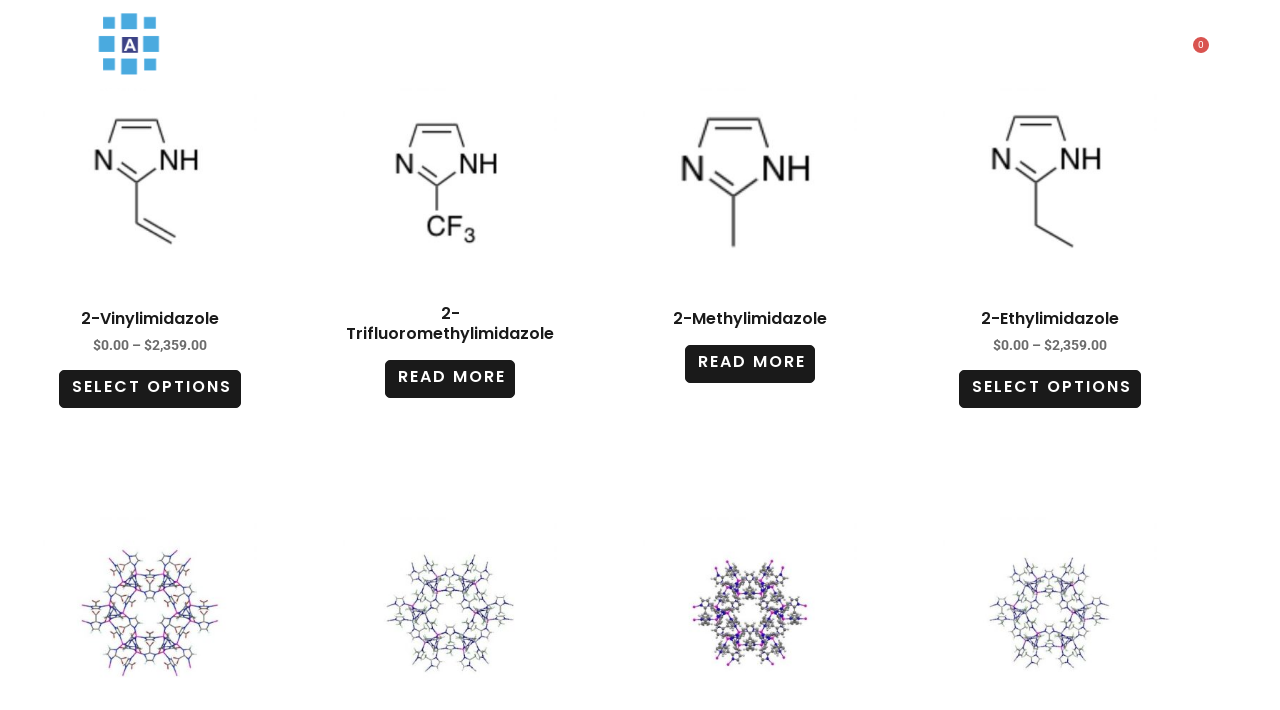

--- FILE ---
content_type: text/css
request_url: https://acsynam.com/wp-content/uploads/elementor/css/post-73.css?ver=1768928660
body_size: 1202
content:
.elementor-73 .elementor-element.elementor-element-558d254:not(.elementor-motion-effects-element-type-background), .elementor-73 .elementor-element.elementor-element-558d254 > .elementor-motion-effects-container > .elementor-motion-effects-layer{background-color:#1A1A1A;}.elementor-73 .elementor-element.elementor-element-558d254{transition:background 0.3s, border 0.3s, border-radius 0.3s, box-shadow 0.3s;padding:75px 40px 80px 40px;}.elementor-73 .elementor-element.elementor-element-558d254 > .elementor-background-overlay{transition:background 0.3s, border-radius 0.3s, opacity 0.3s;}.elementor-73 .elementor-element.elementor-element-45e61e7 .hfe-site-logo-container, .elementor-73 .elementor-element.elementor-element-45e61e7 .hfe-caption-width figcaption{text-align:left;}.elementor-73 .elementor-element.elementor-element-45e61e7 .hfe-site-logo .hfe-site-logo-container img{width:200px;}.elementor-73 .elementor-element.elementor-element-45e61e7 .widget-image-caption{margin-top:0px;margin-bottom:0px;}.elementor-73 .elementor-element.elementor-element-45e61e7 .hfe-site-logo-container .hfe-site-logo-img{border-style:none;}.elementor-73 .elementor-element.elementor-element-677ce14 .elementor-button{background-color:rgba(2, 1, 1, 0);border-style:solid;border-width:0px 0px 0px 0px;padding:0px 0px 0px 0px;}.elementor-73 .elementor-element.elementor-element-677ce14 > .elementor-widget-container{margin:-10px 0px 0px 0px;}.elementor-73 .elementor-element.elementor-element-677ce14 .elementor-button-content-wrapper{flex-direction:row;}.elementor-73 .elementor-element.elementor-element-677ce14 .elementor-button .elementor-button-content-wrapper{gap:16px;}.elementor-73 .elementor-element.elementor-element-677ce14 .elementor-button:hover, .elementor-73 .elementor-element.elementor-element-677ce14 .elementor-button:focus{color:#6EC1E4;}.elementor-73 .elementor-element.elementor-element-677ce14 .elementor-button:hover svg, .elementor-73 .elementor-element.elementor-element-677ce14 .elementor-button:focus svg{fill:#6EC1E4;}.elementor-73 .elementor-element.elementor-element-b13570c > .elementor-element-populated{padding:0px 0px 0px 48px;}.elementor-73 .elementor-element.elementor-element-78d3023 > .elementor-widget-container{margin:0px 0px 14px 0px;}.elementor-73 .elementor-element.elementor-element-78d3023 .elementor-heading-title{color:#FFFFFF;}.elementor-73 .elementor-element.elementor-element-1a2abad .elementor-icon-list-items:not(.elementor-inline-items) .elementor-icon-list-item:not(:last-child){padding-block-end:calc(4px/2);}.elementor-73 .elementor-element.elementor-element-1a2abad .elementor-icon-list-items:not(.elementor-inline-items) .elementor-icon-list-item:not(:first-child){margin-block-start:calc(4px/2);}.elementor-73 .elementor-element.elementor-element-1a2abad .elementor-icon-list-items.elementor-inline-items .elementor-icon-list-item{margin-inline:calc(4px/2);}.elementor-73 .elementor-element.elementor-element-1a2abad .elementor-icon-list-items.elementor-inline-items{margin-inline:calc(-4px/2);}.elementor-73 .elementor-element.elementor-element-1a2abad .elementor-icon-list-items.elementor-inline-items .elementor-icon-list-item:after{inset-inline-end:calc(-4px/2);}.elementor-73 .elementor-element.elementor-element-1a2abad .elementor-icon-list-icon i{transition:color 0.3s;}.elementor-73 .elementor-element.elementor-element-1a2abad .elementor-icon-list-icon svg{transition:fill 0.3s;}.elementor-73 .elementor-element.elementor-element-1a2abad{--e-icon-list-icon-size:14px;--icon-vertical-offset:0px;}.elementor-73 .elementor-element.elementor-element-1a2abad .elementor-icon-list-item > .elementor-icon-list-text, .elementor-73 .elementor-element.elementor-element-1a2abad .elementor-icon-list-item > a{font-size:14px;}.elementor-73 .elementor-element.elementor-element-1a2abad .elementor-icon-list-text{color:#C4C4C4;transition:color 0.3s;}.elementor-73 .elementor-element.elementor-element-1a2abad .elementor-icon-list-item:hover .elementor-icon-list-text{color:#F8F7F2;}.elementor-73 .elementor-element.elementor-element-cffb011 > .elementor-element-populated{margin:0px 0px 0px 0px;--e-column-margin-right:0px;--e-column-margin-left:0px;}.elementor-73 .elementor-element.elementor-element-4a4ae4d > .elementor-widget-container{margin:0px 0px 14px 0px;}.elementor-73 .elementor-element.elementor-element-4a4ae4d .elementor-heading-title{color:#FFFFFF;}.elementor-73 .elementor-element.elementor-element-41695fe > .elementor-widget-container{margin:0px 0px -6px 0px;}.elementor-73 .elementor-element.elementor-element-41695fe .elementor-icon-list-items:not(.elementor-inline-items) .elementor-icon-list-item:not(:last-child){padding-block-end:calc(5px/2);}.elementor-73 .elementor-element.elementor-element-41695fe .elementor-icon-list-items:not(.elementor-inline-items) .elementor-icon-list-item:not(:first-child){margin-block-start:calc(5px/2);}.elementor-73 .elementor-element.elementor-element-41695fe .elementor-icon-list-items.elementor-inline-items .elementor-icon-list-item{margin-inline:calc(5px/2);}.elementor-73 .elementor-element.elementor-element-41695fe .elementor-icon-list-items.elementor-inline-items{margin-inline:calc(-5px/2);}.elementor-73 .elementor-element.elementor-element-41695fe .elementor-icon-list-items.elementor-inline-items .elementor-icon-list-item:after{inset-inline-end:calc(-5px/2);}.elementor-73 .elementor-element.elementor-element-41695fe .elementor-icon-list-icon i{color:#FFFFFF;transition:color 0.3s;}.elementor-73 .elementor-element.elementor-element-41695fe .elementor-icon-list-icon svg{fill:#FFFFFF;transition:fill 0.3s;}.elementor-73 .elementor-element.elementor-element-41695fe{--e-icon-list-icon-size:14px;--icon-vertical-offset:0px;}.elementor-73 .elementor-element.elementor-element-41695fe .elementor-icon-list-icon{padding-inline-end:12px;}.elementor-73 .elementor-element.elementor-element-41695fe .elementor-icon-list-item > .elementor-icon-list-text, .elementor-73 .elementor-element.elementor-element-41695fe .elementor-icon-list-item > a{font-size:14px;}.elementor-73 .elementor-element.elementor-element-41695fe .elementor-icon-list-text{color:#C4C4C4;transition:color 0.3s;}.elementor-73 .elementor-element.elementor-element-838c41f{--grid-template-columns:repeat(0, auto);--icon-size:14px;--grid-column-gap:16px;--grid-row-gap:0px;}.elementor-73 .elementor-element.elementor-element-838c41f .elementor-widget-container{text-align:left;}.elementor-73 .elementor-element.elementor-element-838c41f > .elementor-widget-container{margin:0px 0px 0px 0px;padding:10px 0px 0px 0px;}.elementor-73 .elementor-element.elementor-element-838c41f .elementor-social-icon{background-color:rgba(255, 255, 255, 0.1);--icon-padding:0.85em;}.elementor-73 .elementor-element.elementor-element-838c41f .elementor-social-icon i{color:#E5E5E5;}.elementor-73 .elementor-element.elementor-element-838c41f .elementor-social-icon svg{fill:#E5E5E5;}.elementor-73 .elementor-element.elementor-element-838c41f .elementor-social-icon:hover{background-color:#FFFFFF;}.elementor-73 .elementor-element.elementor-element-838c41f .elementor-social-icon:hover i{color:#1A1A1A;}.elementor-73 .elementor-element.elementor-element-838c41f .elementor-social-icon:hover svg{fill:#1A1A1A;}.elementor-73 .elementor-element.elementor-element-4947eab > .elementor-element-populated{margin:0px 0px 0px 0px;--e-column-margin-right:0px;--e-column-margin-left:0px;}.elementor-73 .elementor-element.elementor-element-0ba1db9 > .elementor-widget-container{margin:0px 0px 14px 0px;}.elementor-73 .elementor-element.elementor-element-0ba1db9 .elementor-heading-title{color:#FFFFFF;}.elementor-73 .elementor-element.elementor-element-2d37f51{color:#A5A5A5;}.elementor-73 .elementor-element.elementor-element-33ead0b > .elementor-container > .elementor-column > .elementor-widget-wrap{align-content:center;align-items:center;}.elementor-73 .elementor-element.elementor-element-33ead0b:not(.elementor-motion-effects-element-type-background), .elementor-73 .elementor-element.elementor-element-33ead0b > .elementor-motion-effects-container > .elementor-motion-effects-layer{background-color:#000000;}.elementor-73 .elementor-element.elementor-element-33ead0b{border-style:solid;border-width:1px 0px 0px 0px;border-color:#2A2A2A;transition:background 0.3s, border 0.3s, border-radius 0.3s, box-shadow 0.3s;padding:20px 40px 20px 40px;}.elementor-73 .elementor-element.elementor-element-33ead0b > .elementor-background-overlay{transition:background 0.3s, border-radius 0.3s, opacity 0.3s;}.elementor-73 .elementor-element.elementor-element-a7c5252 .hfe-copyright-wrapper a, .elementor-73 .elementor-element.elementor-element-a7c5252 .hfe-copyright-wrapper{color:#7A7A7A;}.elementor-73 .elementor-element.elementor-element-a7c5252 .hfe-copyright-wrapper, .elementor-73 .elementor-element.elementor-element-a7c5252 .hfe-copyright-wrapper a{font-size:14px;}.elementor-73 .elementor-element.elementor-element-17ef30b .hfe-copyright-wrapper{text-align:right;}.elementor-73 .elementor-element.elementor-element-17ef30b .hfe-copyright-wrapper a, .elementor-73 .elementor-element.elementor-element-17ef30b .hfe-copyright-wrapper{color:#7A7A7A;}.elementor-73 .elementor-element.elementor-element-17ef30b .hfe-copyright-wrapper, .elementor-73 .elementor-element.elementor-element-17ef30b .hfe-copyright-wrapper a{font-size:14px;}@media(max-width:1024px) and (min-width:768px){.elementor-73 .elementor-element.elementor-element-34a2412{width:55%;}.elementor-73 .elementor-element.elementor-element-b13570c{width:45%;}.elementor-73 .elementor-element.elementor-element-cffb011{width:100%;}.elementor-73 .elementor-element.elementor-element-4947eab{width:100%;}}@media(max-width:1024px){.elementor-73 .elementor-element.elementor-element-558d254{padding:60px 50px 60px 50px;}.elementor-73 .elementor-element.elementor-element-34a2412 > .elementor-element-populated{margin:0px 0px 48px 0px;--e-column-margin-right:0px;--e-column-margin-left:0px;}.elementor-73 .elementor-element.elementor-element-45e61e7 .hfe-site-logo-container, .elementor-73 .elementor-element.elementor-element-45e61e7 .hfe-caption-width figcaption{text-align:center;}.elementor-73 .elementor-element.elementor-element-78d3023 > .elementor-widget-container{margin:0px 0px -10px 0px;}.elementor-73 .elementor-element.elementor-element-1a2abad > .elementor-widget-container{padding:0px 0px 0px 20px;}.elementor-73 .elementor-element.elementor-element-4a4ae4d{text-align:center;}.elementor-73 .elementor-element.elementor-element-838c41f .elementor-widget-container{text-align:center;}.elementor-73 .elementor-element.elementor-element-0ba1db9{text-align:center;}.elementor-73 .elementor-element.elementor-element-15a1ef1 > .elementor-element-populated{margin:0px 0px 0px 0px;--e-column-margin-right:0px;--e-column-margin-left:0px;padding:0px 0px 0px 0px;}.elementor-73 .elementor-element.elementor-element-2351fc0 > .elementor-element-populated{margin:0px 0px 0px 0px;--e-column-margin-right:0px;--e-column-margin-left:0px;padding:0px 0px 0px 0px;}}@media(max-width:767px){.elementor-73 .elementor-element.elementor-element-558d254{padding:50px 20px 50px 20px;}.elementor-73 .elementor-element.elementor-element-34a2412 > .elementor-element-populated{margin:0px 0px 56px 0px;--e-column-margin-right:0px;--e-column-margin-left:0px;}.elementor-73 .elementor-element.elementor-element-45e61e7 .hfe-site-logo .hfe-site-logo-container img{width:150px;}.elementor-73 .elementor-element.elementor-element-677ce14 > .elementor-widget-container{margin:0px 0px 0px 0px;}.elementor-73 .elementor-element.elementor-element-677ce14 .elementor-button{font-size:17px;}.elementor-73 .elementor-element.elementor-element-b13570c{width:100%;}.elementor-73 .elementor-element.elementor-element-b13570c.elementor-column > .elementor-widget-wrap{justify-content:center;}.elementor-73 .elementor-element.elementor-element-b13570c > .elementor-element-populated{margin:0px 0px 56px 0px;--e-column-margin-right:0px;--e-column-margin-left:0px;padding:0px 0px 0px 0px;}.elementor-73 .elementor-element.elementor-element-78d3023 > .elementor-widget-container{margin:0px 0px 0px 0px;}.elementor-73 .elementor-element.elementor-element-78d3023{text-align:center;}.elementor-73 .elementor-element.elementor-element-1a2abad > .elementor-widget-container{padding:0px 0px 0px 0px;}.elementor-73 .elementor-element.elementor-element-1a2abad .elementor-icon-list-item > .elementor-icon-list-text, .elementor-73 .elementor-element.elementor-element-1a2abad .elementor-icon-list-item > a{font-size:18px;}.elementor-73 .elementor-element.elementor-element-4a4ae4d > .elementor-widget-container{margin:0px 0px 0px 0px;}.elementor-73 .elementor-element.elementor-element-41695fe{--e-icon-list-icon-size:18px;}.elementor-73 .elementor-element.elementor-element-41695fe .elementor-icon-list-item > .elementor-icon-list-text, .elementor-73 .elementor-element.elementor-element-41695fe .elementor-icon-list-item > a{font-size:18px;}.elementor-73 .elementor-element.elementor-element-838c41f .elementor-widget-container{text-align:center;}.elementor-73 .elementor-element.elementor-element-838c41f{--icon-size:18px;}.elementor-73 .elementor-element.elementor-element-4947eab > .elementor-element-populated{padding:58px 0px 0px 0px;}.elementor-73 .elementor-element.elementor-element-0ba1db9 > .elementor-widget-container{margin:0px 0px 0px 0px;}.elementor-73 .elementor-element.elementor-element-2d37f51{text-align:center;}.elementor-73 .elementor-element.elementor-element-a7c5252 .hfe-copyright-wrapper{text-align:center;}.elementor-73 .elementor-element.elementor-element-17ef30b .hfe-copyright-wrapper{text-align:center;}.elementor-73 .elementor-element.elementor-element-17ef30b > .elementor-widget-container{margin:10px 0px 0px 0px;}}

--- FILE ---
content_type: text/css
request_url: https://acsynam.com/wp-content/uploads/elementor/css/post-2314.css?ver=1768928660
body_size: 1690
content:
.elementor-2314 .elementor-element.elementor-element-9a18114 > .elementor-container{max-width:1400px;min-height:110px;}.elementor-2314 .elementor-element.elementor-element-9a18114{margin-top:0px;margin-bottom:-110px;z-index:10;}.elementor-bc-flex-widget .elementor-2314 .elementor-element.elementor-element-6e25605f.elementor-column .elementor-widget-wrap{align-items:center;}.elementor-2314 .elementor-element.elementor-element-6e25605f.elementor-column.elementor-element[data-element_type="column"] > .elementor-widget-wrap.elementor-element-populated{align-content:center;align-items:center;}.elementor-2314 .elementor-element.elementor-element-6e25605f > .elementor-element-populated{padding:0px 0px 0px 0px;}.elementor-2314 .elementor-element.elementor-element-6c5ecf7 img{width:43%;}.elementor-bc-flex-widget .elementor-2314 .elementor-element.elementor-element-64ba072d.elementor-column .elementor-widget-wrap{align-items:center;}.elementor-2314 .elementor-element.elementor-element-64ba072d.elementor-column.elementor-element[data-element_type="column"] > .elementor-widget-wrap.elementor-element-populated{align-content:center;align-items:center;}.elementor-2314 .elementor-element.elementor-element-212299a0 > .elementor-widget-container{padding:10px 0px 0px 0px;}.elementor-2314 .elementor-element.elementor-element-212299a0 .elementor-menu-toggle{margin-left:auto;background-color:#FFF7F1;border-width:0px;border-radius:0px;}.elementor-2314 .elementor-element.elementor-element-212299a0 .elementor-nav-menu .elementor-item{font-family:"Montserrat", Sans-serif;font-size:16px;font-weight:300;text-transform:capitalize;}.elementor-2314 .elementor-element.elementor-element-212299a0 .elementor-nav-menu--main .elementor-item{color:#FFFFFF;fill:#FFFFFF;}.elementor-2314 .elementor-element.elementor-element-212299a0 .elementor-nav-menu--main .elementor-item:hover,
					.elementor-2314 .elementor-element.elementor-element-212299a0 .elementor-nav-menu--main .elementor-item.elementor-item-active,
					.elementor-2314 .elementor-element.elementor-element-212299a0 .elementor-nav-menu--main .elementor-item.highlighted,
					.elementor-2314 .elementor-element.elementor-element-212299a0 .elementor-nav-menu--main .elementor-item:focus{color:#E4E4E4;fill:#E4E4E4;}.elementor-2314 .elementor-element.elementor-element-212299a0 .elementor-nav-menu--main .elementor-item.elementor-item-active{color:#EDEDED;}.elementor-2314 .elementor-element.elementor-element-212299a0 .elementor-nav-menu--dropdown a, .elementor-2314 .elementor-element.elementor-element-212299a0 .elementor-menu-toggle{color:#848484;fill:#848484;}.elementor-2314 .elementor-element.elementor-element-212299a0 .elementor-nav-menu--dropdown{background-color:#FFF7F1;}.elementor-2314 .elementor-element.elementor-element-212299a0 .elementor-nav-menu--dropdown a:hover,
					.elementor-2314 .elementor-element.elementor-element-212299a0 .elementor-nav-menu--dropdown a:focus,
					.elementor-2314 .elementor-element.elementor-element-212299a0 .elementor-nav-menu--dropdown a.elementor-item-active,
					.elementor-2314 .elementor-element.elementor-element-212299a0 .elementor-nav-menu--dropdown a.highlighted,
					.elementor-2314 .elementor-element.elementor-element-212299a0 .elementor-menu-toggle:hover,
					.elementor-2314 .elementor-element.elementor-element-212299a0 .elementor-menu-toggle:focus{color:#011640;}.elementor-2314 .elementor-element.elementor-element-212299a0 .elementor-nav-menu--dropdown a:hover,
					.elementor-2314 .elementor-element.elementor-element-212299a0 .elementor-nav-menu--dropdown a:focus,
					.elementor-2314 .elementor-element.elementor-element-212299a0 .elementor-nav-menu--dropdown a.elementor-item-active,
					.elementor-2314 .elementor-element.elementor-element-212299a0 .elementor-nav-menu--dropdown a.highlighted{background-color:#FFF7F1;}.elementor-2314 .elementor-element.elementor-element-212299a0 .elementor-nav-menu--dropdown a.elementor-item-active{color:#011640;background-color:#FFF7F1;}.elementor-2314 .elementor-element.elementor-element-212299a0 .elementor-nav-menu--main .elementor-nav-menu--dropdown, .elementor-2314 .elementor-element.elementor-element-212299a0 .elementor-nav-menu__container.elementor-nav-menu--dropdown{box-shadow:0px 20px 30px 0px rgba(0, 0, 0, 0.1);}.elementor-2314 .elementor-element.elementor-element-212299a0 .elementor-nav-menu--dropdown li:not(:last-child){border-style:solid;border-color:rgba(132, 132, 132, 0.15);border-bottom-width:1px;}.elementor-2314 .elementor-element.elementor-element-212299a0 div.elementor-menu-toggle{color:#011640;}.elementor-2314 .elementor-element.elementor-element-212299a0 div.elementor-menu-toggle svg{fill:#011640;}.elementor-2314 .elementor-element.elementor-element-212299a0{--nav-menu-icon-size:20px;}.elementor-2314 .elementor-element.elementor-element-62b244d .hfe-nav-menu__toggle,
						.elementor-2314 .elementor-element.elementor-element-62b244d .hfe-nav-menu-icon{margin:0 auto;justify-content:center;}.elementor-2314 .elementor-element.elementor-element-62b244d li.menu-item a{justify-content:space-between;}.elementor-2314 .elementor-element.elementor-element-62b244d li.hfe-button-wrapper{text-align:space-between;}.elementor-2314 .elementor-element.elementor-element-62b244d.hfe-menu-item-flex-end li.hfe-button-wrapper{text-align:right;}.elementor-2314 .elementor-element.elementor-element-62b244d .hfe-flyout-wrapper .hfe-side{width:300px;}.elementor-2314 .elementor-element.elementor-element-62b244d .hfe-flyout-open.left{left:-300px;}.elementor-2314 .elementor-element.elementor-element-62b244d .hfe-flyout-open.right{right:-300px;}.elementor-2314 .elementor-element.elementor-element-62b244d .hfe-flyout-content{padding:30px;background-color:#000000;}.elementor-2314 .elementor-element.elementor-element-62b244d .menu-item a.hfe-menu-item{padding-left:15px;padding-right:15px;}.elementor-2314 .elementor-element.elementor-element-62b244d .menu-item a.hfe-sub-menu-item{padding-left:calc( 15px + 20px );padding-right:15px;}.elementor-2314 .elementor-element.elementor-element-62b244d .hfe-nav-menu__layout-vertical .menu-item ul ul a.hfe-sub-menu-item{padding-left:calc( 15px + 40px );padding-right:15px;}.elementor-2314 .elementor-element.elementor-element-62b244d .hfe-nav-menu__layout-vertical .menu-item ul ul ul a.hfe-sub-menu-item{padding-left:calc( 15px + 60px );padding-right:15px;}.elementor-2314 .elementor-element.elementor-element-62b244d .hfe-nav-menu__layout-vertical .menu-item ul ul ul ul a.hfe-sub-menu-item{padding-left:calc( 15px + 80px );padding-right:15px;}.elementor-2314 .elementor-element.elementor-element-62b244d .menu-item a.hfe-menu-item, .elementor-2314 .elementor-element.elementor-element-62b244d .menu-item a.hfe-sub-menu-item{padding-top:15px;padding-bottom:15px;}.elementor-2314 .elementor-element.elementor-element-62b244d .sub-menu a.hfe-sub-menu-item,
						 .elementor-2314 .elementor-element.elementor-element-62b244d nav.hfe-dropdown li a.hfe-menu-item,
						 .elementor-2314 .elementor-element.elementor-element-62b244d nav.hfe-dropdown li a.hfe-sub-menu-item,
						 .elementor-2314 .elementor-element.elementor-element-62b244d nav.hfe-dropdown-expandible li a.hfe-menu-item,
						 .elementor-2314 .elementor-element.elementor-element-62b244d nav.hfe-dropdown-expandible li a.hfe-sub-menu-item{padding-top:15px;padding-bottom:15px;}.elementor-2314 .elementor-element.elementor-element-62b244d .menu-item a.hfe-menu-item, .elementor-2314 .elementor-element.elementor-element-62b244d .sub-menu a.hfe-sub-menu-item{color:#FFFFFF;}.elementor-2314 .elementor-element.elementor-element-62b244d .menu-item a.hfe-menu-item:hover,
								.elementor-2314 .elementor-element.elementor-element-62b244d .sub-menu a.hfe-sub-menu-item:hover,
								.elementor-2314 .elementor-element.elementor-element-62b244d .menu-item.current-menu-item a.hfe-menu-item,
								.elementor-2314 .elementor-element.elementor-element-62b244d .menu-item a.hfe-menu-item.highlighted,
								.elementor-2314 .elementor-element.elementor-element-62b244d .menu-item a.hfe-menu-item:focus{color:#6EC1E4;}.elementor-2314 .elementor-element.elementor-element-62b244d .menu-item.current-menu-item a.hfe-menu-item,
								.elementor-2314 .elementor-element.elementor-element-62b244d .menu-item.current-menu-ancestor a.hfe-menu-item{color:#6EC1E4;}.elementor-2314 .elementor-element.elementor-element-62b244d .sub-menu,
								.elementor-2314 .elementor-element.elementor-element-62b244d nav.hfe-dropdown,
								.elementor-2314 .elementor-element.elementor-element-62b244d nav.hfe-dropdown-expandible,
								.elementor-2314 .elementor-element.elementor-element-62b244d nav.hfe-dropdown .menu-item a.hfe-menu-item,
								.elementor-2314 .elementor-element.elementor-element-62b244d nav.hfe-dropdown .menu-item a.hfe-sub-menu-item{background-color:#fff;}.elementor-2314 .elementor-element.elementor-element-62b244d .sub-menu li.menu-item:not(:last-child),
						.elementor-2314 .elementor-element.elementor-element-62b244d nav.hfe-dropdown li.menu-item:not(:last-child),
						.elementor-2314 .elementor-element.elementor-element-62b244d nav.hfe-dropdown-expandible li.menu-item:not(:last-child){border-bottom-style:solid;border-bottom-color:#c4c4c4;border-bottom-width:1px;}.elementor-2314 .elementor-element.elementor-element-62b244d div.hfe-nav-menu-icon{color:#FFFFFF;}.elementor-2314 .elementor-element.elementor-element-62b244d div.hfe-nav-menu-icon svg{fill:#FFFFFF;}.elementor-2314 .elementor-element.elementor-element-62b244d .hfe-flyout-close{color:#7A7A7A;}.elementor-2314 .elementor-element.elementor-element-62b244d .hfe-flyout-close svg{fill:#7A7A7A;}.elementor-bc-flex-widget .elementor-2314 .elementor-element.elementor-element-7d51305.elementor-column .elementor-widget-wrap{align-items:center;}.elementor-2314 .elementor-element.elementor-element-7d51305.elementor-column.elementor-element[data-element_type="column"] > .elementor-widget-wrap.elementor-element-populated{align-content:center;align-items:center;}.elementor-2314 .elementor-element.elementor-element-7d51305 > .elementor-element-populated{padding:0px 0px 0px 0px;}.elementor-2314 .elementor-element.elementor-element-617de7e > .elementor-container > .elementor-column > .elementor-widget-wrap{align-content:center;align-items:center;}.elementor-bc-flex-widget .elementor-2314 .elementor-element.elementor-element-a8c82ed.elementor-column .elementor-widget-wrap{align-items:center;}.elementor-2314 .elementor-element.elementor-element-a8c82ed.elementor-column.elementor-element[data-element_type="column"] > .elementor-widget-wrap.elementor-element-populated{align-content:center;align-items:center;}.elementor-2314 .elementor-element.elementor-element-a8c82ed.elementor-column > .elementor-widget-wrap{justify-content:center;}.elementor-2314 .elementor-element.elementor-element-21030fd > .elementor-widget-container{padding:0px 0px 0px 0px;}.elementor-2314 .elementor-element.elementor-element-21030fd .hfe-menu-cart__toggle .elementor-button,.elementor-2314 .elementor-element.elementor-element-21030fd .hfe-cart-menu-wrap-default .hfe-cart-count:after, .elementor-2314 .elementor-element.elementor-element-21030fd .hfe-cart-menu-wrap-default .hfe-cart-count{border-width:0px 0px 0px 0px;}.elementor-2314 .elementor-element.elementor-element-21030fd .hfe-menu-cart__toggle .elementor-button,.elementor-2314 .elementor-element.elementor-element-21030fd .hfe-cart-menu-wrap-default span.hfe-cart-count{color:#FFFFFF;}.elementor-2314 .elementor-element.elementor-element-21030fd .hfe-menu-cart__toggle .elementor-button-icon{color:#FFFFFF;font-size:23px;}.elementor-2314 .elementor-element.elementor-element-21030fd .hfe-menu-cart__toggle .elementor-button:hover,.elementor-2314 .elementor-element.elementor-element-21030fd .hfe-cart-menu-wrap-default span.hfe-cart-count:hover{background-color:#02010100;}.elementor-bc-flex-widget .elementor-2314 .elementor-element.elementor-element-914eb23.elementor-column .elementor-widget-wrap{align-items:center;}.elementor-2314 .elementor-element.elementor-element-914eb23.elementor-column.elementor-element[data-element_type="column"] > .elementor-widget-wrap.elementor-element-populated{align-content:center;align-items:center;}.elementor-2314 .elementor-element.elementor-element-d83afed > .elementor-widget-container{margin:0px 0px 0px 0px;padding:5px 0px 0px 0px;}.elementor-2314 .elementor-element.elementor-element-d83afed .elementor-icon-wrapper{text-align:center;}.elementor-2314 .elementor-element.elementor-element-d83afed.elementor-view-stacked .elementor-icon{background-color:#FFFFFF;}.elementor-2314 .elementor-element.elementor-element-d83afed.elementor-view-framed .elementor-icon, .elementor-2314 .elementor-element.elementor-element-d83afed.elementor-view-default .elementor-icon{color:#FFFFFF;border-color:#FFFFFF;}.elementor-2314 .elementor-element.elementor-element-d83afed.elementor-view-framed .elementor-icon, .elementor-2314 .elementor-element.elementor-element-d83afed.elementor-view-default .elementor-icon svg{fill:#FFFFFF;}.elementor-2314 .elementor-element.elementor-element-d83afed .elementor-icon{font-size:24px;}.elementor-2314 .elementor-element.elementor-element-d83afed .elementor-icon svg{height:24px;}.elementor-2314 .elementor-element.elementor-element-5c80202 > .elementor-widget-container{padding:5px 0px 0px 0px;}.elementor-2314 .elementor-element.elementor-element-5c80202 .elementor-icon-wrapper{text-align:center;}.elementor-2314 .elementor-element.elementor-element-5c80202.elementor-view-stacked .elementor-icon{background-color:#FFFFFF;}.elementor-2314 .elementor-element.elementor-element-5c80202.elementor-view-framed .elementor-icon, .elementor-2314 .elementor-element.elementor-element-5c80202.elementor-view-default .elementor-icon{color:#FFFFFF;border-color:#FFFFFF;}.elementor-2314 .elementor-element.elementor-element-5c80202.elementor-view-framed .elementor-icon, .elementor-2314 .elementor-element.elementor-element-5c80202.elementor-view-default .elementor-icon svg{fill:#FFFFFF;}.elementor-2314 .elementor-element.elementor-element-5c80202 .elementor-icon{font-size:24px;}.elementor-2314 .elementor-element.elementor-element-5c80202 .elementor-icon svg{height:24px;}.elementor-theme-builder-content-area{height:400px;}.elementor-location-header:before, .elementor-location-footer:before{content:"";display:table;clear:both;}@media(max-width:1024px){.elementor-2314 .elementor-element.elementor-element-9a18114{padding:0% 5% 0% 5%;}.elementor-2314 .elementor-element.elementor-element-212299a0 .elementor-nav-menu--dropdown a{padding-top:25px;padding-bottom:25px;}.elementor-2314 .elementor-element.elementor-element-212299a0 .elementor-nav-menu--main > .elementor-nav-menu > li > .elementor-nav-menu--dropdown, .elementor-2314 .elementor-element.elementor-element-212299a0 .elementor-nav-menu__container.elementor-nav-menu--dropdown{margin-top:20px !important;}}@media(max-width:767px){.elementor-2314 .elementor-element.elementor-element-9a18114 > .elementor-container{min-height:86px;}.elementor-2314 .elementor-element.elementor-element-9a18114{margin-top:0px;margin-bottom:-86px;padding:0% 5% 0% 5%;}.elementor-2314 .elementor-element.elementor-element-6e25605f{width:32%;}.elementor-2314 .elementor-element.elementor-element-6c5ecf7 img{width:80%;}.elementor-2314 .elementor-element.elementor-element-64ba072d{width:68%;}.elementor-bc-flex-widget .elementor-2314 .elementor-element.elementor-element-64ba072d.elementor-column .elementor-widget-wrap{align-items:center;}.elementor-2314 .elementor-element.elementor-element-64ba072d.elementor-column.elementor-element[data-element_type="column"] > .elementor-widget-wrap.elementor-element-populated{align-content:center;align-items:center;}.elementor-2314 .elementor-element.elementor-element-64ba072d > .elementor-element-populated{padding:0px 0px 0px 178px;}.elementor-2314 .elementor-element.elementor-element-212299a0 .elementor-nav-menu--main > .elementor-nav-menu > li > .elementor-nav-menu--dropdown, .elementor-2314 .elementor-element.elementor-element-212299a0 .elementor-nav-menu__container.elementor-nav-menu--dropdown{margin-top:12px !important;}.elementor-2314 .elementor-element.elementor-element-62b244d .hfe-nav-menu__toggle,
						.elementor-2314 .elementor-element.elementor-element-62b244d .hfe-nav-menu-icon{margin-left:auto;margin-right:0;justify-content:flex-end;}.elementor-2314 .elementor-element.elementor-element-62b244d li.menu-item a{justify-content:center;}.elementor-2314 .elementor-element.elementor-element-62b244d li.hfe-button-wrapper{text-align:center;}.elementor-2314 .elementor-element.elementor-element-62b244d.hfe-menu-item-flex-end li.hfe-button-wrapper{text-align:right;}.elementor-2314 .elementor-element.elementor-element-62b244d .hfe-flyout-content{padding:50px;}.elementor-2314 .elementor-element.elementor-element-62b244d .menu-item a.hfe-menu-item{padding-left:0px;padding-right:0px;}.elementor-2314 .elementor-element.elementor-element-62b244d .menu-item a.hfe-sub-menu-item{padding-left:calc( 0px + 20px );padding-right:0px;}.elementor-2314 .elementor-element.elementor-element-62b244d .hfe-nav-menu__layout-vertical .menu-item ul ul a.hfe-sub-menu-item{padding-left:calc( 0px + 40px );padding-right:0px;}.elementor-2314 .elementor-element.elementor-element-62b244d .hfe-nav-menu__layout-vertical .menu-item ul ul ul a.hfe-sub-menu-item{padding-left:calc( 0px + 60px );padding-right:0px;}.elementor-2314 .elementor-element.elementor-element-62b244d .hfe-nav-menu__layout-vertical .menu-item ul ul ul ul a.hfe-sub-menu-item{padding-left:calc( 0px + 80px );padding-right:0px;}.elementor-2314 .elementor-element.elementor-element-62b244d .menu-item a.hfe-menu-item, .elementor-2314 .elementor-element.elementor-element-62b244d .menu-item a.hfe-sub-menu-item{padding-top:27px;padding-bottom:27px;}.elementor-2314 .elementor-element.elementor-element-7d51305{width:55%;}.elementor-bc-flex-widget .elementor-2314 .elementor-element.elementor-element-7d51305.elementor-column .elementor-widget-wrap{align-items:center;}.elementor-2314 .elementor-element.elementor-element-7d51305.elementor-column.elementor-element[data-element_type="column"] > .elementor-widget-wrap.elementor-element-populated{align-content:center;align-items:center;}.elementor-2314 .elementor-element.elementor-element-617de7e{margin-top:0px;margin-bottom:0px;padding:0px 0px 0px 0px;}.elementor-2314 .elementor-element.elementor-element-a8c82ed{width:33%;}.elementor-2314 .elementor-element.elementor-element-a8c82ed > .elementor-element-populated{margin:0px 0px 0px -8px;--e-column-margin-right:0px;--e-column-margin-left:-8px;padding:0px 0px 0px 0px;}.elementor-2314 .elementor-element.elementor-element-21030fd > .elementor-widget-container{margin:0px 0px 0px -29px;padding:0px 0px 0px 0px;}.elementor-2314 .elementor-element.elementor-element-914eb23{width:27%;}}@media(min-width:768px){.elementor-2314 .elementor-element.elementor-element-6e25605f{width:20%;}.elementor-2314 .elementor-element.elementor-element-64ba072d{width:69%;}.elementor-2314 .elementor-element.elementor-element-7d51305{width:10.982%;}}@media(max-width:1024px) and (min-width:768px){.elementor-2314 .elementor-element.elementor-element-6e25605f{width:15%;}.elementor-2314 .elementor-element.elementor-element-64ba072d{width:50%;}.elementor-2314 .elementor-element.elementor-element-7d51305{width:35%;}}/* Start custom CSS for icon, class: .elementor-element-d83afed */body:not(.logged-in) .elementor-2314 .elementor-element.elementor-element-d83afed {
    display: none;
}
.elementor-2314 .elementor-element.elementor-element-d83afed {
    margin-bottom: 0 !important;
}/* End custom CSS */
/* Start custom CSS for icon, class: .elementor-element-5c80202 */body.logged-in .elementor-2314 .elementor-element.elementor-element-5c80202 {
    display: none;
}/* End custom CSS */

--- FILE ---
content_type: text/css
request_url: https://acsynam.com/wp-content/uploads/elementor/css/post-1788.css?ver=1768970200
body_size: -5
content:
.elementor-1788 .elementor-element.elementor-element-893511e{padding:50px 0px 50px 0px;}.elementor-1788 .elementor-element.elementor-element-5362107.elementor-wc-products  ul.products{grid-column-gap:20px;grid-row-gap:40px;}.elementor-1788 .elementor-element.elementor-element-5362107.elementor-wc-products ul.products li.product .button{padding:6px 8px 10px 12px;}.elementor-1788 .elementor-element.elementor-element-5362107.elementor-wc-products ul.products li.product{padding:17px 33px 33px 33px;}.elementor-1788 .elementor-element.elementor-element-5362107.elementor-wc-products ul.products li.product span.onsale{display:block;}@media(max-width:1024px){.elementor-1788 .elementor-element.elementor-element-5362107.elementor-wc-products  ul.products{grid-column-gap:20px;grid-row-gap:40px;}}@media(max-width:767px){.elementor-1788 .elementor-element.elementor-element-5362107.elementor-wc-products  ul.products{grid-column-gap:20px;grid-row-gap:40px;}}